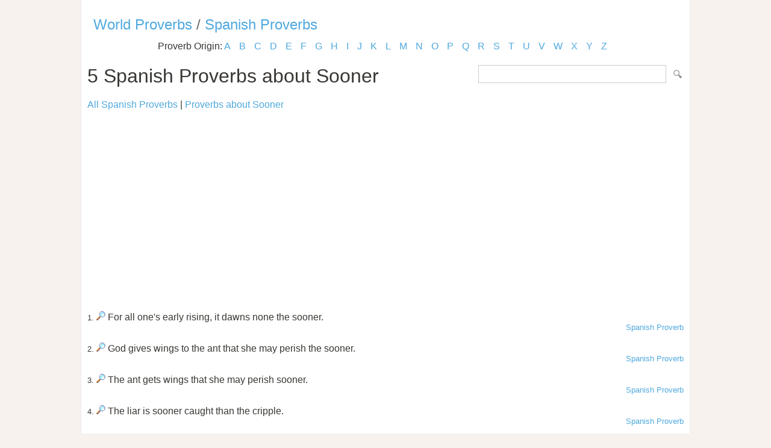

--- FILE ---
content_type: text/html; Charset=utf-8
request_url: https://www.listofproverbs.com/source/s/spanish_proverb/keywords/sooner/
body_size: 6523
content:
<!DOCTYPE HTML PUBLIC "-//W3C//DTD HTML 4.01 Transitional//EN" "http://www.w3.org/TR/html4/loose.dtd"><head><meta http-equiv="Content-Type" content="text/html; charset=utf-8" /><title>Spanish Proverbs about Sooner </title><meta name="description" lang="en" content="Spanish Proverbs about Sooner "/><meta name="keywords" lang="en" content="Spanish Proverbs, sooner"/><meta name="copyright" content="&copy; 2026 TheListOfProverbs.com"/><meta name="date" content="2026-1-22"/><meta name="robots" content="noarchive"/><meta name="author" content="The List of Proverbs"/><link href='http://fonts.googleapis.com/css?family=Roboto:300' rel='stylesheet' type='text/css'><link href="/sd.css" rel="stylesheet" type="text/css" /><link rel="shortcut icon" href="/favicon.ico" type="image/x-icon"><link rel="apple-touch-icon" href="/img/apple-touch-icon.png"><link rel="apple-touch-icon" sizes="57x57" href="/img/apple-touch-icon-57x57.png"><link rel="apple-touch-icon" sizes="72x72" href="/img/apple-touch-icon-72x72.png"><link rel="apple-touch-icon" sizes="76x76" href="/img/apple-touch-icon-76x76.png"><link rel="apple-touch-icon" sizes="114x114" href="/img/apple-touch-icon-114x114.png"><link rel="apple-touch-icon" sizes="120x120" href="/img/apple-touch-icon-120x120.png"><link rel="apple-touch-icon" sizes="144x144" href="/img/apple-touch-icon-144x144.png"><link rel="apple-touch-icon" sizes="152x152" href="/img/apple-touch-icon-152x152.png"><meta name="viewport" content="width=device-width, initial-scale=1.0, minimum-scale=1.0,maximum-scale=1.0,user-scalable=0"></head><body ><script>(function(i,s,o,g,r,a,m){i['GoogleAnalyticsObject']=r;i[r]=i[r]||function(){(i[r].q=i[r].q||[]).push(arguments)},i[r].l=1*new Date();a=s.createElement(o),  m=s.getElementsByTagName(o)[0];a.async=1;a.src=g;m.parentNode.insertBefore(a,m)})(window,document,'script','//www.google-analytics.com/analytics.js','ga');ga('create', 'UA-220994-13','listofproverbs.com');ga('send','pageview');</script><div id="container"><div id="header"></div><h2><a href="/" title="The List of World Proverbs">World Proverbs</a> / <a href="/source/s/spanish_proverb/" title="The list of Spanish Proverbs">Spanish Proverbs</a></h2><div id="content">

<div class="letter_index">Proverb Origin: <a href="/source/a/">A</a> <a href="/source/b/">B</a> <a href="/source/c/">C</a> <a href="/source/d/">D</a> <a href="/source/e/">E</a> <a href="/source/f/">F</a> <a href="/source/g/">G</a> <a href="/source/h/">H</a> <a href="/source/i/">I</a> <a href="/source/j/">J</a> <a href="/source/k/">K</a> <a href="/source/l/">L</a> <a href="/source/m/">M</a> <a href="/source/n/">N</a> <a href="/source/o/">O</a> <a href="/source/p/">P</a> <a href="/source/q/">Q</a> <a href="/source/r/">R</a> <a href="/source/s/">S</a> <a href="/source/t/">T</a> <a href="/source/u/">U</a> <a href="/source/v/">V</a> <a href="/source/w/">W</a> <a href="/source/x/">X</a> <a href="/source/y/">Y</a> <a href="/source/z/">Z</a> </div><form id="section_search" action="/" method="post"><input type="hidden" name="s" value="p"/><input type="text" name="q" maxlength="100"/>&nbsp;<input type="submit" name="submit" value="Search"/></form>
<h1>5 Spanish Proverbs about Sooner</h1><a href="/source/s/spanish_proverb/">All Spanish Proverbs</a> | <a href="/keywords/sooner">Proverbs about Sooner</a><br><br><script async src="//pagead2.googlesyndication.com/pagead/js/adsbygoogle.js"></script><ins class="adsbygoogle" style="display:block" data-ad-client="ca-pub-9836958226298927" data-ad-slot="1039498292" data-ad-format="auto"></ins><script>(adsbygoogle = window.adsbygoogle || []).push({});</script><br><br><small>1.</small> <a href="/source/s/spanish_proverb/71887.htm" title="For all one's early rising, it dawns none the sooner.. Spanish Proverb."><img src="/img/view.gif" border="0" alt="For all one's early rising, it dawns none the sooner.. Spanish Proverb."/></a> For all one's early rising, it dawns none the sooner.<div align="right"><small><a href="/source/s/spanish_proverb/">Spanish Proverb</a></small></div><br /><small>2.</small> <a href="/source/s/spanish_proverb/71930.htm" title="God gives wings to the ant that she may perish the sooner.. Spanish Proverb."><img src="/img/view.gif" border="0" alt="God gives wings to the ant that she may perish the sooner.. Spanish Proverb."/></a> God gives wings to the ant that she may perish the sooner.<div align="right"><small><a href="/source/s/spanish_proverb/">Spanish Proverb</a></small></div><br /><small>3.</small> <a href="/source/s/spanish_proverb/72510.htm" title="The ant gets wings that she may perish sooner.. Spanish Proverb."><img src="/img/view.gif" border="0" alt="The ant gets wings that she may perish sooner.. Spanish Proverb."/></a> The ant gets wings that she may perish sooner.<div align="right"><small><a href="/source/s/spanish_proverb/">Spanish Proverb</a></small></div><br /><small>4.</small> <a href="/source/s/spanish_proverb/72600.htm" title="The liar is sooner caught than the cripple.. Spanish Proverb."><img src="/img/view.gif" border="0" alt="The liar is sooner caught than the cripple.. Spanish Proverb."/></a> The liar is sooner caught than the cripple.<div align="right"><small><a href="/source/s/spanish_proverb/">Spanish Proverb</a></small></div><br /><small>5.</small> <a href="/source/s/spanish_proverb/72650.htm" title="The sharper the storm, the sooner it's over.. Spanish Proverb."><img src="/img/view.gif" border="0" alt="The sharper the storm, the sooner it's over.. Spanish Proverb."/></a> The sharper the storm, the sooner it's over.<div align="right"><small><a href="/source/s/spanish_proverb/">Spanish Proverb</a></small></div><br /><div id="pages"><div id="title">5 Proverbs</div></div><a href="/keywords/sooner" title="Sooner Proverbs">Proverbs about Sooner</a><br><br><a href="https://www.powerquotations.com/topic/sooner" title="Sooner Quotes">Quotes related to Sooner by Power Quotations</a><br><br></div>

<div class=”sharethis-inline-share-buttons”></div><div id="footer"><a href="/" title="The list of Proverbs">Proverbs and Sayings</a> | <a href="/random/">Random Proverb</a> | <a href="/daily/">Daily Proverbs</a><br /><br />Visit the following for more: <a href="http://www.powerquotations.com"><strong>Quotes</strong></a>, <a href="http://www.allacronyms.com"><strong>Acronyms</strong></a> or <a href="http://www.powerthesaurus.org"><strong>Synonyms</strong></a>!<br><br><p>Copyright 2005-2026. The List of Proverbs. All Rights Reserved. <br />Spanish Proverbs about Sooner <br />Date:1/22/2026 Time: 09:18 Loaded in 0.0313 sec<br /></div></div></body></html>


--- FILE ---
content_type: text/html; charset=utf-8
request_url: https://www.google.com/recaptcha/api2/aframe
body_size: 265
content:
<!DOCTYPE HTML><html><head><meta http-equiv="content-type" content="text/html; charset=UTF-8"></head><body><script nonce="nW2SLuvFR6_0mp7muzeIsA">/** Anti-fraud and anti-abuse applications only. See google.com/recaptcha */ try{var clients={'sodar':'https://pagead2.googlesyndication.com/pagead/sodar?'};window.addEventListener("message",function(a){try{if(a.source===window.parent){var b=JSON.parse(a.data);var c=clients[b['id']];if(c){var d=document.createElement('img');d.src=c+b['params']+'&rc='+(localStorage.getItem("rc::a")?sessionStorage.getItem("rc::b"):"");window.document.body.appendChild(d);sessionStorage.setItem("rc::e",parseInt(sessionStorage.getItem("rc::e")||0)+1);localStorage.setItem("rc::h",'1769102282021');}}}catch(b){}});window.parent.postMessage("_grecaptcha_ready", "*");}catch(b){}</script></body></html>

--- FILE ---
content_type: text/css
request_url: https://www.listofproverbs.com/sd.css
body_size: 6227
content:
<!--
body {color: #393733;margin:0; padding: 0 10px;	text-align: center;	background: #d1d1d1;	font-family: Arial, Helvetica, sans-serif; 

font-size: 16px;
 background-color:#f7f2ee;}

table {	font-family: Arial, Helvetica, sans-serif; font-size:1em; width:100%;}
table tr td {vertical-align:top;}

textarea, input { padding-left:2px; font-family:arial, helvetica, sans-serif; font-size:1em; }

a {color:#4EA8DE; text-decoration:none;}
a:hover {text-decoration:none;  color:#F58723;}

a.button {
    display: inline-block;
    border: 1px solid #4EA8DE;
    margin: 0 10px;
    padding: 10px 30px;
    border-radius: 5px;
    font-size: 15px;
}

a.button:hover {
    background: #4EA8DE;
    color: #fff;
    text-decoration: none;
}


input {color:#222222; FONT-FAMILY: verdana;}
img { border-width:0px;}
fieldset { border:1px solid #cccccc; margin-bottom:4px; padding:5px; }
fieldset legend { padding: 0.2em 0.5em; color:#666666; font-size:90%; }

h1 { font-size:2em; font-family: Roboto, arial, sans-serif; margin:0px; font-weight:200; margin:20px 0;}

h2 {margin:10px; font-family: Roboto, arial, sans-serif; font-weight:200; font-size:1.5em; color:#666; }
h2 a {text-decoration:none; border:none;}
  h2 a:hover {text-decoration:none; border-bottom:1px solid #f5b57b;}

.letter_index {
    text-align: center;
    margin: 10px 0 10px 0;
    line-height: 23px;
}

.letter_index a {
    margin-right: 10px;
}

	
label { float:left;  width:15%;  margin-right:0.5em;  padding-top:0.2em;  text-align:right;  font-weight:bold;}

p {margin: 0 10px; padding:0; padding-bottom: 0.7em; line-height: 1.5}

#container {text-align: left;
  margin: 0 auto;
  padding: 0 10px;
  max-width: 990px;
  background-color: #FFF;
  box-shadow: 0 0 1px #ccc;}

#contents {	width: 710px;	float: right;	padding-bottom: 1em;		padding-left:5px;	}

div#links a{color:#367CFE;text-decoration: none}
div#links a:hover{color:#f60;text-decoration: none}
div#bx_ccc {border-color:#CCCCCC; border-style:dashed; border-width:1px;}
div#sellers img {border-color:#CCCCCC; border-width:1px; margin-top:1px;}

.t {border-bottom:1px dashed #70A8ED;} 
.l{cursor:pointer; cursor:pointer; color:#4EA8DE;}

ul { list-style:square; color:#dddddd;}
ul li {margin:0px; padding:4px 0; color:#393733;}

#message { border:1px solid #999999;  margin:10px; padding-left:10%; padding-right:10%; padding-top:10px; padding-bottom:10px;} 
#message ul{ margin:0px; list-style:square; color:#000000;} 
.error { border-color:#FF0000; background-color:#FFE2E1;} 
.success {  background-color:#D9FCD8; color:#006600; border-color:#006600;} 


img.border { border:#CCCCCC 1px solid; padding:2px;}
  
.bar {background:url(/img/bg_bar.gif);  margin-bottom:5px; border-top-color:#649BF7; font-weight:bold; color:#fff; clear:both; }
.bar a{ color:#fff; }

.bar_green {background:url(/img/bg_bar_green.gif); border-top-color:#B0E00A; font-weight:bold;}
.bg_bar_pale {background:url(/img/bg_bar_pale.gif); border-top-color:#efcb90; color:#333333;} 

.bar , .bar_green, .bg_bar_pale{padding-left:5px; padding-right:5px; border-top-width:1px; border-top-style:solid; }


.btn_action { background:url(/img/bg_btn_action.gif);padding:10px; size:1.2em; border:#a3c28a 1px solid; font-weight:bold; color:#666666; text-decoration:none; display:block;}

.btn_action:hover { background:url(/img/bg_btn_action_on.gif); color:#000000; text-decoration:none;}
.clear{clear:both}
.even { background-color:#F7F9F8; border-top:#eeeeee 1px solid; border-bottom:#eeeeee 1px solid;}
.grey { color:#999999;}
.fieldblock {border:#A6D2FF dashed 1px; display:block; 98%; padding:15px; margin:15px; background-color:#FDFBEC;}
.left {float:left}
.tipmessage { display:inline; padding-right:5px; text-align:right; font-weight:bold;}
.odd
.right {float:right;}
.required { font-size:12px; color:#FF0000;}
.small {font-size:80%;}
.starcontainer {text-align:right; display:inline;}
.submit { padding-left:30px; padding-right:30px;}
.required {color:#FF0000; }


/************* HEADER *****************/

#header {
	
	text-align: left;
	min-height: 10px;
	padding-top: 7px;
	position: relative;
	margin-bottom:10px;
} 

/***************** CONTENTS *****************/


#section_search {float:right; margin-top: 10px}
	#section_search input[type="text"] {border:1px solid #ccc; width: 300px; padding:5px;}
	#section_search input[type="submit"] {margin-left:5px; width:20px; height: 20px; display: inline-block; background: url('/img/search32x32.png'); background-size: contain;
    		text-indent: -99999px; border: 0;}

#pages {text-align:left; margin:40px 0;}
	#pages.centered {text-align: center;}

#pages #title{display:inline; padding:3px 6px 2px 6px; margin-right:10px; color:#999;}
#pages a, #pages span {
	display: inline-block; margin-right:10px;
	border:1px solid #4EA8DE;
	border-radius: 5px;
	text-decoration:none;
	text-align: center;
	padding: 12px 12px 11px 12px; width:20px;}
	
#pages span{font-weight:bold; border-color:#fff;}
	#pages span.d {padding: 2px; color:#999;}
/***************** END OF CONTENTS *****************/




#footer {clear:both; text-align:center; border-top:#CCCCCC 1px dashed; padding-top:15px; font-size:0.9em; color:#89B3C9;}
#footer  a { color:#89B3C9; text-decoration:none;}

@media (max-width:767px) {

	input[type="text"] {border:1px solid #ccc;}
	body, #container {padding:0}

	h2 {font-size:1.2em; font-weight: bold}

	
 
	.mobile_only {display:block;}
	.mobile_not {display:none;}

	#container {width:100%; box-sizing: border-box;}

	#header {min-height: 0}

	#logo {height: 20px;
    text-indent: -99999px;
    width: 20px;
    padding: 0;
    left:10px;
    position: absolute;background-size: contain;}	

	#ad_top {display: none}
	#content {padding: 0 10px;}

	#content h2 {font-weight: 300;}

	#section_search {margin: -3px 0 0 0;}
	#section_search input[type="text"] {width: 100px; padding:3px;}

	.letter_index a {margin-right:0px;}
		.letter_index a.button {padding: 3px 10px}

	#pages a,#pages span {padding:5px; margin-right:0;}
	#pages #title {display:block; margin-bottom: 10px;}

	.quotes li img {opacity: 1;}
	
	#ad_top {display: none}

}

-->



